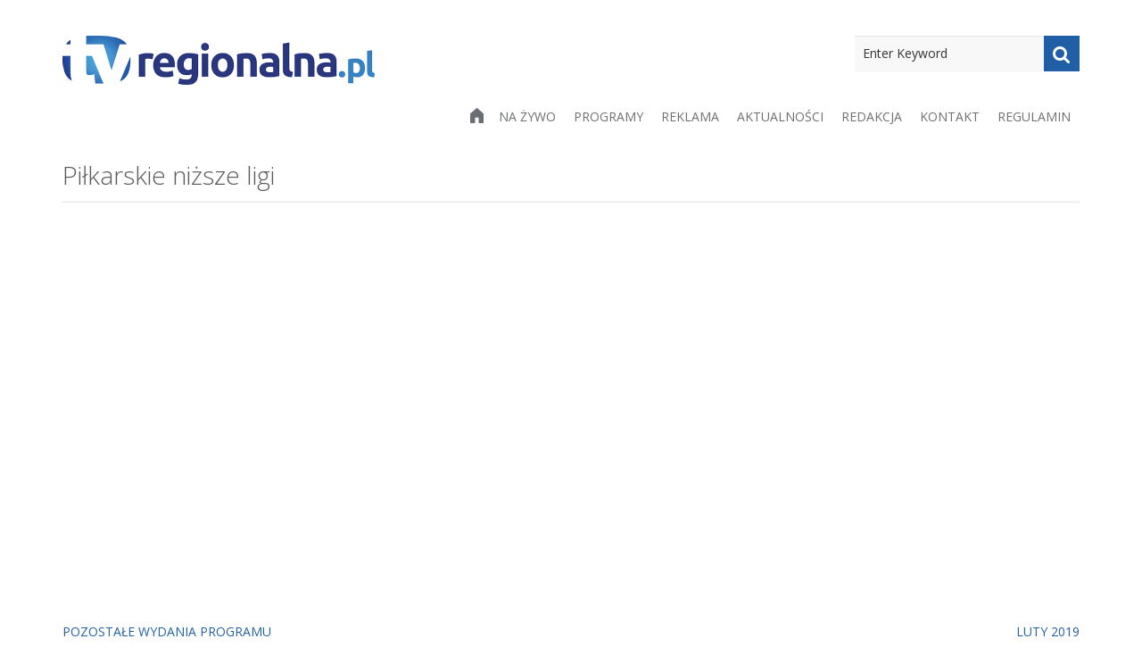

--- FILE ---
content_type: text/html; charset=UTF-8
request_url: https://tvregionalna.pl/sport/pilkarskie-nizsze-ligi-58/
body_size: 11660
content:
<!DOCTYPE html>
<!--[if IE 7]>
<html class="ie ie7" lang="pl-PL">
<![endif]-->
<!--[if IE 8]>
<html class="ie ie8" lang="pl-PL">
<![endif]-->
<!--[if !(IE 7) | !(IE 8) ]><!-->
<html lang="pl-PL">
<!--<![endif]-->
<head>
	<meta charset="UTF-8">
	<meta content="width=device-width, initial-scale=1.0" name="viewport">
	<link rel="profile" href="https://gmpg.org/xfn/11">
	<link rel="pingback" href="https://tvregionalna.pl/xmlrpc.php">
	<title>Piłkarskie Niższe Ligi &#8211; TV REGIONALNA</title>
<meta name='robots' content='max-image-preview:large' />
<link rel='dns-prefetch' href='//fonts.googleapis.com' />
<link rel='preconnect' href='https://fonts.gstatic.com' crossorigin />
<link rel="alternate" type="application/rss+xml" title="TV REGIONALNA &raquo; Kanał z wpisami" href="https://tvregionalna.pl/feed/" />
<script type="text/javascript">
window._wpemojiSettings = {"baseUrl":"https:\/\/s.w.org\/images\/core\/emoji\/14.0.0\/72x72\/","ext":".png","svgUrl":"https:\/\/s.w.org\/images\/core\/emoji\/14.0.0\/svg\/","svgExt":".svg","source":{"concatemoji":"https:\/\/tvregionalna.pl\/wp-includes\/js\/wp-emoji-release.min.js?ver=6.2.8"}};
/*! This file is auto-generated */
!function(e,a,t){var n,r,o,i=a.createElement("canvas"),p=i.getContext&&i.getContext("2d");function s(e,t){p.clearRect(0,0,i.width,i.height),p.fillText(e,0,0);e=i.toDataURL();return p.clearRect(0,0,i.width,i.height),p.fillText(t,0,0),e===i.toDataURL()}function c(e){var t=a.createElement("script");t.src=e,t.defer=t.type="text/javascript",a.getElementsByTagName("head")[0].appendChild(t)}for(o=Array("flag","emoji"),t.supports={everything:!0,everythingExceptFlag:!0},r=0;r<o.length;r++)t.supports[o[r]]=function(e){if(p&&p.fillText)switch(p.textBaseline="top",p.font="600 32px Arial",e){case"flag":return s("\ud83c\udff3\ufe0f\u200d\u26a7\ufe0f","\ud83c\udff3\ufe0f\u200b\u26a7\ufe0f")?!1:!s("\ud83c\uddfa\ud83c\uddf3","\ud83c\uddfa\u200b\ud83c\uddf3")&&!s("\ud83c\udff4\udb40\udc67\udb40\udc62\udb40\udc65\udb40\udc6e\udb40\udc67\udb40\udc7f","\ud83c\udff4\u200b\udb40\udc67\u200b\udb40\udc62\u200b\udb40\udc65\u200b\udb40\udc6e\u200b\udb40\udc67\u200b\udb40\udc7f");case"emoji":return!s("\ud83e\udef1\ud83c\udffb\u200d\ud83e\udef2\ud83c\udfff","\ud83e\udef1\ud83c\udffb\u200b\ud83e\udef2\ud83c\udfff")}return!1}(o[r]),t.supports.everything=t.supports.everything&&t.supports[o[r]],"flag"!==o[r]&&(t.supports.everythingExceptFlag=t.supports.everythingExceptFlag&&t.supports[o[r]]);t.supports.everythingExceptFlag=t.supports.everythingExceptFlag&&!t.supports.flag,t.DOMReady=!1,t.readyCallback=function(){t.DOMReady=!0},t.supports.everything||(n=function(){t.readyCallback()},a.addEventListener?(a.addEventListener("DOMContentLoaded",n,!1),e.addEventListener("load",n,!1)):(e.attachEvent("onload",n),a.attachEvent("onreadystatechange",function(){"complete"===a.readyState&&t.readyCallback()})),(e=t.source||{}).concatemoji?c(e.concatemoji):e.wpemoji&&e.twemoji&&(c(e.twemoji),c(e.wpemoji)))}(window,document,window._wpemojiSettings);
</script>
<style type="text/css">
img.wp-smiley,
img.emoji {
	display: inline !important;
	border: none !important;
	box-shadow: none !important;
	height: 1em !important;
	width: 1em !important;
	margin: 0 0.07em !important;
	vertical-align: -0.1em !important;
	background: none !important;
	padding: 0 !important;
}
</style>
	<link rel='stylesheet' id='wp-block-library-css' href='https://tvregionalna.pl/wp-includes/css/dist/block-library/style.min.css?ver=6.2.8' type='text/css' media='all' />
<link rel='stylesheet' id='classic-theme-styles-css' href='https://tvregionalna.pl/wp-includes/css/classic-themes.min.css?ver=6.2.8' type='text/css' media='all' />
<style id='global-styles-inline-css' type='text/css'>
body{--wp--preset--color--black: #000000;--wp--preset--color--cyan-bluish-gray: #abb8c3;--wp--preset--color--white: #ffffff;--wp--preset--color--pale-pink: #f78da7;--wp--preset--color--vivid-red: #cf2e2e;--wp--preset--color--luminous-vivid-orange: #ff6900;--wp--preset--color--luminous-vivid-amber: #fcb900;--wp--preset--color--light-green-cyan: #7bdcb5;--wp--preset--color--vivid-green-cyan: #00d084;--wp--preset--color--pale-cyan-blue: #8ed1fc;--wp--preset--color--vivid-cyan-blue: #0693e3;--wp--preset--color--vivid-purple: #9b51e0;--wp--preset--gradient--vivid-cyan-blue-to-vivid-purple: linear-gradient(135deg,rgba(6,147,227,1) 0%,rgb(155,81,224) 100%);--wp--preset--gradient--light-green-cyan-to-vivid-green-cyan: linear-gradient(135deg,rgb(122,220,180) 0%,rgb(0,208,130) 100%);--wp--preset--gradient--luminous-vivid-amber-to-luminous-vivid-orange: linear-gradient(135deg,rgba(252,185,0,1) 0%,rgba(255,105,0,1) 100%);--wp--preset--gradient--luminous-vivid-orange-to-vivid-red: linear-gradient(135deg,rgba(255,105,0,1) 0%,rgb(207,46,46) 100%);--wp--preset--gradient--very-light-gray-to-cyan-bluish-gray: linear-gradient(135deg,rgb(238,238,238) 0%,rgb(169,184,195) 100%);--wp--preset--gradient--cool-to-warm-spectrum: linear-gradient(135deg,rgb(74,234,220) 0%,rgb(151,120,209) 20%,rgb(207,42,186) 40%,rgb(238,44,130) 60%,rgb(251,105,98) 80%,rgb(254,248,76) 100%);--wp--preset--gradient--blush-light-purple: linear-gradient(135deg,rgb(255,206,236) 0%,rgb(152,150,240) 100%);--wp--preset--gradient--blush-bordeaux: linear-gradient(135deg,rgb(254,205,165) 0%,rgb(254,45,45) 50%,rgb(107,0,62) 100%);--wp--preset--gradient--luminous-dusk: linear-gradient(135deg,rgb(255,203,112) 0%,rgb(199,81,192) 50%,rgb(65,88,208) 100%);--wp--preset--gradient--pale-ocean: linear-gradient(135deg,rgb(255,245,203) 0%,rgb(182,227,212) 50%,rgb(51,167,181) 100%);--wp--preset--gradient--electric-grass: linear-gradient(135deg,rgb(202,248,128) 0%,rgb(113,206,126) 100%);--wp--preset--gradient--midnight: linear-gradient(135deg,rgb(2,3,129) 0%,rgb(40,116,252) 100%);--wp--preset--duotone--dark-grayscale: url('#wp-duotone-dark-grayscale');--wp--preset--duotone--grayscale: url('#wp-duotone-grayscale');--wp--preset--duotone--purple-yellow: url('#wp-duotone-purple-yellow');--wp--preset--duotone--blue-red: url('#wp-duotone-blue-red');--wp--preset--duotone--midnight: url('#wp-duotone-midnight');--wp--preset--duotone--magenta-yellow: url('#wp-duotone-magenta-yellow');--wp--preset--duotone--purple-green: url('#wp-duotone-purple-green');--wp--preset--duotone--blue-orange: url('#wp-duotone-blue-orange');--wp--preset--font-size--small: 13px;--wp--preset--font-size--medium: 20px;--wp--preset--font-size--large: 36px;--wp--preset--font-size--x-large: 42px;--wp--preset--spacing--20: 0.44rem;--wp--preset--spacing--30: 0.67rem;--wp--preset--spacing--40: 1rem;--wp--preset--spacing--50: 1.5rem;--wp--preset--spacing--60: 2.25rem;--wp--preset--spacing--70: 3.38rem;--wp--preset--spacing--80: 5.06rem;--wp--preset--shadow--natural: 6px 6px 9px rgba(0, 0, 0, 0.2);--wp--preset--shadow--deep: 12px 12px 50px rgba(0, 0, 0, 0.4);--wp--preset--shadow--sharp: 6px 6px 0px rgba(0, 0, 0, 0.2);--wp--preset--shadow--outlined: 6px 6px 0px -3px rgba(255, 255, 255, 1), 6px 6px rgba(0, 0, 0, 1);--wp--preset--shadow--crisp: 6px 6px 0px rgba(0, 0, 0, 1);}.has-black-color{color: var(--wp--preset--color--black) !important;}.has-cyan-bluish-gray-color{color: var(--wp--preset--color--cyan-bluish-gray) !important;}.has-white-color{color: var(--wp--preset--color--white) !important;}.has-pale-pink-color{color: var(--wp--preset--color--pale-pink) !important;}.has-vivid-red-color{color: var(--wp--preset--color--vivid-red) !important;}.has-luminous-vivid-orange-color{color: var(--wp--preset--color--luminous-vivid-orange) !important;}.has-luminous-vivid-amber-color{color: var(--wp--preset--color--luminous-vivid-amber) !important;}.has-light-green-cyan-color{color: var(--wp--preset--color--light-green-cyan) !important;}.has-vivid-green-cyan-color{color: var(--wp--preset--color--vivid-green-cyan) !important;}.has-pale-cyan-blue-color{color: var(--wp--preset--color--pale-cyan-blue) !important;}.has-vivid-cyan-blue-color{color: var(--wp--preset--color--vivid-cyan-blue) !important;}.has-vivid-purple-color{color: var(--wp--preset--color--vivid-purple) !important;}.has-black-background-color{background-color: var(--wp--preset--color--black) !important;}.has-cyan-bluish-gray-background-color{background-color: var(--wp--preset--color--cyan-bluish-gray) !important;}.has-white-background-color{background-color: var(--wp--preset--color--white) !important;}.has-pale-pink-background-color{background-color: var(--wp--preset--color--pale-pink) !important;}.has-vivid-red-background-color{background-color: var(--wp--preset--color--vivid-red) !important;}.has-luminous-vivid-orange-background-color{background-color: var(--wp--preset--color--luminous-vivid-orange) !important;}.has-luminous-vivid-amber-background-color{background-color: var(--wp--preset--color--luminous-vivid-amber) !important;}.has-light-green-cyan-background-color{background-color: var(--wp--preset--color--light-green-cyan) !important;}.has-vivid-green-cyan-background-color{background-color: var(--wp--preset--color--vivid-green-cyan) !important;}.has-pale-cyan-blue-background-color{background-color: var(--wp--preset--color--pale-cyan-blue) !important;}.has-vivid-cyan-blue-background-color{background-color: var(--wp--preset--color--vivid-cyan-blue) !important;}.has-vivid-purple-background-color{background-color: var(--wp--preset--color--vivid-purple) !important;}.has-black-border-color{border-color: var(--wp--preset--color--black) !important;}.has-cyan-bluish-gray-border-color{border-color: var(--wp--preset--color--cyan-bluish-gray) !important;}.has-white-border-color{border-color: var(--wp--preset--color--white) !important;}.has-pale-pink-border-color{border-color: var(--wp--preset--color--pale-pink) !important;}.has-vivid-red-border-color{border-color: var(--wp--preset--color--vivid-red) !important;}.has-luminous-vivid-orange-border-color{border-color: var(--wp--preset--color--luminous-vivid-orange) !important;}.has-luminous-vivid-amber-border-color{border-color: var(--wp--preset--color--luminous-vivid-amber) !important;}.has-light-green-cyan-border-color{border-color: var(--wp--preset--color--light-green-cyan) !important;}.has-vivid-green-cyan-border-color{border-color: var(--wp--preset--color--vivid-green-cyan) !important;}.has-pale-cyan-blue-border-color{border-color: var(--wp--preset--color--pale-cyan-blue) !important;}.has-vivid-cyan-blue-border-color{border-color: var(--wp--preset--color--vivid-cyan-blue) !important;}.has-vivid-purple-border-color{border-color: var(--wp--preset--color--vivid-purple) !important;}.has-vivid-cyan-blue-to-vivid-purple-gradient-background{background: var(--wp--preset--gradient--vivid-cyan-blue-to-vivid-purple) !important;}.has-light-green-cyan-to-vivid-green-cyan-gradient-background{background: var(--wp--preset--gradient--light-green-cyan-to-vivid-green-cyan) !important;}.has-luminous-vivid-amber-to-luminous-vivid-orange-gradient-background{background: var(--wp--preset--gradient--luminous-vivid-amber-to-luminous-vivid-orange) !important;}.has-luminous-vivid-orange-to-vivid-red-gradient-background{background: var(--wp--preset--gradient--luminous-vivid-orange-to-vivid-red) !important;}.has-very-light-gray-to-cyan-bluish-gray-gradient-background{background: var(--wp--preset--gradient--very-light-gray-to-cyan-bluish-gray) !important;}.has-cool-to-warm-spectrum-gradient-background{background: var(--wp--preset--gradient--cool-to-warm-spectrum) !important;}.has-blush-light-purple-gradient-background{background: var(--wp--preset--gradient--blush-light-purple) !important;}.has-blush-bordeaux-gradient-background{background: var(--wp--preset--gradient--blush-bordeaux) !important;}.has-luminous-dusk-gradient-background{background: var(--wp--preset--gradient--luminous-dusk) !important;}.has-pale-ocean-gradient-background{background: var(--wp--preset--gradient--pale-ocean) !important;}.has-electric-grass-gradient-background{background: var(--wp--preset--gradient--electric-grass) !important;}.has-midnight-gradient-background{background: var(--wp--preset--gradient--midnight) !important;}.has-small-font-size{font-size: var(--wp--preset--font-size--small) !important;}.has-medium-font-size{font-size: var(--wp--preset--font-size--medium) !important;}.has-large-font-size{font-size: var(--wp--preset--font-size--large) !important;}.has-x-large-font-size{font-size: var(--wp--preset--font-size--x-large) !important;}
.is-style-outline.is-style-outline.wp-block-button .wp-block-button__link{background: transparent none;border-color: currentColor;border-width: 2px;border-style: solid;color: currentColor;padding-top: 0.667em;padding-right: 1.33em;padding-bottom: 0.667em;padding-left: 1.33em;}
.is-style-rounded.is-style-rounded.wp-block-site-logo{border-radius: 9999px;}
.wp-block-navigation a:where(:not(.wp-element-button)){color: inherit;}
.wp-block-pullquote{font-size: 1.5em;line-height: 1.6;}
</style>
<link rel='stylesheet' id='redux-extendify-styles-css' href='https://tvregionalna.pl/wp-content/plugins/redux-framework/redux-core/assets/css/extendify-utilities.css?ver=4.4.13' type='text/css' media='all' />
<link rel='stylesheet' id='bradmax-player-css' href='https://tvregionalna.pl/wp-content/plugins/bradmax-player/assets/css/style.css?ver=1.1.31' type='text/css' media='all' />
<link rel='stylesheet' id='contact-form-7-css' href='https://tvregionalna.pl/wp-content/plugins/contact-form-7/includes/css/styles.css?ver=5.7.7' type='text/css' media='all' />
<link rel='stylesheet' id='font-awesome-css' href='https://tvregionalna.pl/wp-content/themes/zoner-lite/includes/theme/assets/fonts/font-awesome.min.css?ver=6.2.8' type='text/css' media='all' />
<link rel='stylesheet' id='font-elegant-icons-css' href='https://tvregionalna.pl/wp-content/themes/zoner-lite/includes/theme/assets/fonts/ElegantIcons.css?ver=6.2.8' type='text/css' media='all' />
<link rel='stylesheet' id='bootstrap-css' href='https://tvregionalna.pl/wp-content/themes/zoner-lite/includes/theme/assets/bootstrap/css/bootstrap.min.css?ver=6.2.8' type='text/css' media='all' />
<link rel='stylesheet' id='bootstrap-social-css' href='https://tvregionalna.pl/wp-content/themes/zoner-lite/includes/theme/assets/bootstrap/css/bootstrap-social-buttons.css?ver=6.2.8' type='text/css' media='all' />
<link rel='stylesheet' id='bootstrap-select-css' href='https://tvregionalna.pl/wp-content/themes/zoner-lite/includes/theme/assets/css/bootstrap-select.min.css?ver=6.2.8' type='text/css' media='all' />
<link rel='stylesheet' id='owl-carousel-css' href='https://tvregionalna.pl/wp-content/themes/zoner-lite/includes/theme/assets/css/owl.carousel.css?ver=6.2.8' type='text/css' media='all' />
<link rel='stylesheet' id='owl-carousel-trans-css' href='https://tvregionalna.pl/wp-content/themes/zoner-lite/includes/theme/assets/css/owl.transitions.css?ver=6.2.8' type='text/css' media='all' />
<link rel='stylesheet' id='zoner-style-css' href='https://tvregionalna.pl/wp-content/themes/zoner-lite/style.css?ver=6.2.8' type='text/css' media='all' />
<style id='zoner-style-inline-css' type='text/css'>

					a { color:#205fa6; }
					a:hover { color:#000000; }
					a:active { color:#205fa6;}
				
				.page-sub-page #page-content::after {
					background: -moz-linear-gradient(top, #f1f1f1 0%, #ffffff 80%);
					background: -webkit-gradient(linear, left top, left bottom, color-stop(0%, #f1f1f1), color-stop(80%, #ffffff));
					background: -webkit-linear-gradient(top, #f1f1f1 0%, #ffffff 80%);
					background: -o-linear-gradient(top, #f1f1f1 0%, #ffffff 80%);
					background: -ms-linear-gradient(top, #f1f1f1 0%, #ffffff 80%);
					background: linear-gradient(to bottom, #f1f1f1 0%, #ffffff 80%);
					filter: progid:DXImageTransform.Microsoft.gradient(startColorstr="#f1f1f1", endColorstr="#ffffff",GradientType=0 );
				}	
			
				 .navigation { 
					background-color:#FFFFFF; 
				 }
			 
					.navigation .navbar .navbar-nav > li a { color:#6e6f71; }
					.navigation .navbar .navbar-nav > li > a:hover,
					.navigation .navbar .navbar-nav > li > a:focus { color:#205fa6; }
					
					.navigation .navbar .navbar-nav > li.current_page_item > a, 
					.navigation .navbar .navbar-nav > li.current-menu-item > a, 
					.navigation .navbar .navbar-nav > li.current-menu-parent > a, 
					.navigation .navbar .navbar-nav > li.current_page_parent > a, 
					.navigation .navbar .navbar-nav > li.current-menu-ancestor > a, 
					.navigation .navbar .navbar-nav > li.active a {
						color:#6e6f71;
					}
					
						.navigation .navbar .navbar-nav > li .child-navigation a {
							color:#6e6f71;
						}
						
						.navigation .navbar .navbar-nav > li .child-navigation li a:hover {
							background-color:transparent;
							color:#205fa6;
						}
						
						.navigation .navbar .navbar-nav > li .child-navigation > li:hover > a, 
						.navigation .navbar .navbar-nav > li .child-navigation > li.current-menu-ancestor > a, 
						.navigation .navbar .navbar-nav > li .child-navigation > li .child-navigation > li.current-menu-item > a, 
						.navigation .navbar .navbar-nav > li.current-menu-ancestor > .child-navigation li.current-menu-item > a {
							background-color:transparent;
							color:#6e6f71;
						 }
					
				.navigation .navbar .navbar-nav > li .child-navigation {
					background-color:#FFFFFF; 
				}
				
				.navigation .navbar .navbar-nav > li > .child-navigation > li:first-child a:after {
					border-color: transparent transparent #FFFFFF transparent;
				}
			 
				.navigation .navbar .navbar-nav > li .child-navigation li a {
					border-color:rgba(0,0,0,0.1); 
				}
			
				.navigation .navbar .navbar-nav > li a:after {
					background-color:#205FA6; 
				}
			
					.blog-posts .blog-post .blog-post-content p, .container p {
						filter: progid:DXImageTransform.Microsoft.Alpha(Opacity=90);
						opacity: 0.9;
					}
				
			
					#page-footer .inner #footer-copyright {
						color:#FFFFFF;
					}
			
					#page-footer .inner #footer-copyright {
						background-color:#6E6F71;
					}
			
</style>
<link rel='stylesheet' id='widgetsall-css' href='https://tvregionalna.pl/wp-content/themes/zoner-lite/provider/widgets/widgets.css?ver=1.1' type='text/css' media='all' />
<link rel='stylesheet' id='swipercss-css' href='https://tvregionalna.pl/wp-content/themes/zoner-lite/provider/widgets/Swiper-3.4.0/dist/css/swiper.min.css?ver=1.1' type='text/css' media='all' />
<link rel='stylesheet' id='ffs-easyResponsiveTabs-css' href='https://tvregionalna.pl/wp-content/plugins/fruitful-shortcodes/includes/shortcodes/js/tabs/easy-responsive-tabs.css?ver=6.2.8' type='text/css' media='all' />
<link rel='stylesheet' id='ffs-fontawesome-css' href='https://tvregionalna.pl/wp-content/plugins/fruitful-shortcodes/includes/shortcodes/css/font-awesome.min.css?ver=6.2.8' type='text/css' media='all' />
<link rel='stylesheet' id='ffs-styles-css' href='https://tvregionalna.pl/wp-content/plugins/fruitful-shortcodes/includes/shortcodes/css/ffs_styles.css?ver=6.2.8' type='text/css' media='all' />
<link rel="preload" as="style" href="https://fonts.googleapis.com/css?family=Open%20Sans:400,300,700&#038;display=swap&#038;ver=1710308926" /><link rel="stylesheet" href="https://fonts.googleapis.com/css?family=Open%20Sans:400,300,700&#038;display=swap&#038;ver=1710308926" media="print" onload="this.media='all'"><noscript><link rel="stylesheet" href="https://fonts.googleapis.com/css?family=Open%20Sans:400,300,700&#038;display=swap&#038;ver=1710308926" /></noscript><script type='text/javascript' src='https://tvregionalna.pl/wp-content/plugins/bradmax-player/assets/js/default_player.js?ver=2.14.470' id='bradmax-player-js'></script>
<script type='text/javascript' src='https://tvregionalna.pl/wp-includes/js/jquery/jquery.min.js?ver=3.6.4' id='jquery-core-js'></script>
<script type='text/javascript' src='https://tvregionalna.pl/wp-includes/js/jquery/jquery-migrate.min.js?ver=3.4.0' id='jquery-migrate-js'></script>
<script type='text/javascript' src='https://tvregionalna.pl/wp-content/themes/zoner-lite/provider/widgets/Swiper-3.4.0/dist/js/swiper.min.js?ver=1.0' id='swiperjs-scripts-js'></script>
<link rel="https://api.w.org/" href="https://tvregionalna.pl/wp-json/" /><link rel="alternate" type="application/json" href="https://tvregionalna.pl/wp-json/wp/v2/posts/4962" /><link rel="EditURI" type="application/rsd+xml" title="RSD" href="https://tvregionalna.pl/xmlrpc.php?rsd" />
<link rel="wlwmanifest" type="application/wlwmanifest+xml" href="https://tvregionalna.pl/wp-includes/wlwmanifest.xml" />
<meta name="generator" content="WordPress 6.2.8" />
<link rel="canonical" href="https://tvregionalna.pl/sport/pilkarskie-nizsze-ligi-58/" />
<link rel='shortlink' href='https://tvregionalna.pl/?p=4962' />
<link rel="alternate" type="application/json+oembed" href="https://tvregionalna.pl/wp-json/oembed/1.0/embed?url=https%3A%2F%2Ftvregionalna.pl%2Fsport%2Fpilkarskie-nizsze-ligi-58%2F" />
<link rel="alternate" type="text/xml+oembed" href="https://tvregionalna.pl/wp-json/oembed/1.0/embed?url=https%3A%2F%2Ftvregionalna.pl%2Fsport%2Fpilkarskie-nizsze-ligi-58%2F&#038;format=xml" />
<meta name="generator" content="Redux 4.4.13" /><link rel="icon" href="https://tvregionalna.pl/wp-content/uploads/2016/10/cropped-tvregionalna-logo-32x32.png" sizes="32x32" />
<link rel="icon" href="https://tvregionalna.pl/wp-content/uploads/2016/10/cropped-tvregionalna-logo-192x192.png" sizes="192x192" />
<link rel="apple-touch-icon" href="https://tvregionalna.pl/wp-content/uploads/2016/10/cropped-tvregionalna-logo-180x180.png" />
<meta name="msapplication-TileImage" content="https://tvregionalna.pl/wp-content/uploads/2016/10/cropped-tvregionalna-logo-270x270.png" />
<style id="zoner_config-dynamic-css" title="dynamic-css" class="redux-options-output">body{background-color:#ffffff;background-repeat:inherit;background-attachment:inherit;background-size:inherit;}body{font-family:"Open Sans";font-weight:400;font-style:normal;color:#5a5a5a;font-size:14px;}h1{font-family:"Open Sans";font-weight:300;font-style:normal;color:#5a5a5a;font-size:28px;}h2{font-family:"Open Sans";font-weight:300;font-style:normal;color:#5a5a5a;font-size:24px;}h3{font-family:"Open Sans";font-weight:700;font-style:normal;color:#1a171b;font-size:24px;}h4{font-family:"Open Sans";font-weight:400;font-style:normal;color:#5a5a5a;font-size:14px;}h5{font-family:"Open Sans";font-weight:400;font-style:normal;color:#5a5a5a;font-size:14px;}h6{font-family:"Open Sans";font-weight:400;font-style:normal;color:#5a5a5a;font-size:14px;}p{font-family:Arial, Helvetica, sans-serif;text-align:inherit;line-height:20px;font-weight:400;font-style:normal;color:#5a5a5a;font-size:14px;}a{color:#205fa6;}a:hover{color:#000000;}a:active{color:#205fa6;}</style>    
      <!--<script type="text/javascript" charset="utf-8" src="/jquery-2.2.3.js"></script>
  <script type="text/javascript" charset="utf-8" src="https://cdn.jsdelivr.net/clappr/0.2.51/clappr.js"></script>
  <script type="text/javascript" charset="utf-8" src="https://cdn.jsdelivr.net/clappr.level-selector/0.1.9/level-selector.min.js"></script>
  <script type="text/javascript" src="/dist/clappr-playback-rate-plugin.js"></script>
  
  <script type="text/javascript" src="https://cdn.clappr.io/latest/clappr.min.js"></script>
  <script type="text/javascript" src="https://cdn.jsdelivr.net/clappr.thumbnails-plugin/latest/clappr-thumbnails-plugin.js"></script>-->
  
  <!--<script type="text/javascript" charset="utf-8" src="/jquery-2.2.3.js"></script>
  <script type="text/javascript" charset="utf-8" src="https://cdn.jsdelivr.net/clappr/0.2.51/clappr.js"></script>-->
  <!--<script type="text/javascript" charset="utf-8" src="https://cdn.jsdelivr.net/clappr.level-selector/0.1.9/level-selector.min.js"></script>
  <script type="text/javascript" src="/dist/clappr-playback-rate-plugin.js"></script>-->
  
  <!--<script type="text/javascript" src="/clappr-master/dist/clappr.min.js"></script>-->
  <!--<script type="text/javascript" src="https://cdn.jsdelivr.net/clappr.thumbnails-plugin/latest/clappr-thumbnails-plugin.js"></script>-->
  
  <script type="text/javascript" charset="utf-8" src="https://cdn.jsdelivr.net/npm/clappr@latest/dist/clappr.min.js"></script>
  
  <script type="text/javascript" charset="utf-8" src="https://cdn.jsdelivr.net/clappr.level-selector/0.1.9/level-selector.min.js"></script>
  <script type="text/javascript" src="/clappr-master/dist/clappr-playback-rate-plugin.js"></script>
  
  <script type="text/javascript" charset="utf-8" src="https://cdn.jsdelivr.net/npm/clappr-chromecast-plugin@latest/dist/clappr-chromecast-plugin.min.js"></script>
  
  <!--<script type="text/javascript" src="/clappr-master/src/plugins/clappr-youtube-playback-master/src/index.js"></script>-->
  
  
  <!--<script type="text/javascript" src="https://towerz.me/clappr-youtube-playback/j/editor/ace.js"></script>
  <script type="text/javascript" src="https://towerz.me/clappr-youtube-playback/j/clappr-youtube-playback.js"></script>-->
  
  
<!--  <script type="text/javascript" charset="utf-8" src="https://towerz.me/clappr-youtube-playback/j/main.js"></script>
    <script type="text/javascript" charset="utf-8" src="https://towerz.me/clappr-youtube-playback/j/editor/ace.js"></script>
    <script type="text/javascript" charset="utf-8" src="//cdn.jsdelivr.net/clappr/latest/clappr.min.js"></script>
    <script type="text/javascript" charset="utf-8" src="https://towerz.me/clappr-youtube-playback/j/clappr-youtube-playback.js"></script>-->
    
<!-- Global site tag (gtag.js) - Google Analytics -->
<script async src="https://www.googletagmanager.com/gtag/js?id=UA-74948424-1"></script>
<script>
window.dataLayer = window.dataLayer || [];
function gtag(){dataLayer.push(arguments);}
gtag('js', new Date());

gtag('config', 'UA-74948424-1');
</script>
	
	
</head>
<body class="post-template-default single single-post postid-4962 single-format-standard group-blog masthead-fixed singular page-sub-page page-legal" data-offset="90" data-target=".navigation" data-spy="scroll" id="page-top">
	<div id="page" class="hfeed site wrapper">
		<a class="skip-link screen-reader-text" href="#content">Skip to content</a>
		
		<!-- Navigation -->
		<div class="navigation" role="banner">
					<div class="secondary-navigation">
			<div class="container">
				<div class="contact">
														</div>
				<div class="user-area">
					<div class="actions">
											</div>
						
				</div>
				
				
			</div>
		</div>	
		
					<div class="container">
				<header class="navbar" id="top">
					<div class="navbar-header">
						<button class="navbar-toggle" type="button" data-toggle="collapse" data-target=".bs-navbar-collapse">
							<span class="sr-only">Toggle navigation</span>
							<span class="icon-bar"></span>
							<span class="icon-bar"></span>
							<span class="icon-bar"></span>
						</button>
						<a class="navbar-brand nav logo" href="https://tvregionalna.pl/" title="informacje w regionie" rel="home"><img style="width:; height:;" width="" height="" src="https://tvregionalna.pl/wp-content/uploads/tvregionalna-logo.png" alt="informacje w regionie"/></a>					</div>
							<nav class="primary-navigation collapse navbar-collapse bs-navbar-collapse navbar-right" role="navigation" aria-label="Primary Navigation">
			<form role="search" method="get" id="searchform" class="searchform" action="https://tvregionalna.pl/" ><div class="input-group"><label for="s" class="screen-reader-text">Search</label><input type="search" class="form-control" value="" name="s" id="s" placeholder="Enter Keyword"/><span class="input-group-btn"><button class="btn btn-default search" type="button" aria-label="Search"><i class="fa fa-search" aria-hidden="true"></i></button></span><input type="submit" class="screen-reader-text" value="Search" tabindex="-1"/></div><!-- /input-group --></form>			<ul id="menu-topmenu" class="nav navbar-nav"><li id="menu-item-806" class="menu-item menu-item-type-post_type menu-item-object-page menu-item-home"><a href="https://tvregionalna.pl/"><i class="fa fa-home" aria-hidden="true"></i></a></li>
<li id="menu-item-16" class="menu-item menu-item-type-post_type menu-item-object-page"><a href="https://tvregionalna.pl/na-zywo/">Na żywo</a></li>
<li id="menu-item-18" class="menu-item menu-item-type-post_type menu-item-object-page"><a href="https://tvregionalna.pl/programy/">Programy</a></li>
<li id="menu-item-26" class="menu-item menu-item-type-post_type menu-item-object-page"><a href="https://tvregionalna.pl/reklama/">Reklama</a></li>
<li id="menu-item-9445" class="menu-item menu-item-type-post_type menu-item-object-page"><a href="https://tvregionalna.pl/aktualnosci/">Aktualności</a></li>
<li id="menu-item-245" class="menu-item menu-item-type-post_type menu-item-object-page"><a href="https://tvregionalna.pl/redakcja/">Redakcja</a></li>
<li id="menu-item-230" class="menu-item menu-item-type-post_type menu-item-object-page"><a href="https://tvregionalna.pl/kontakt/">Kontakt</a></li>
<li id="menu-item-5449" class="menu-item menu-item-type-post_type menu-item-object-page"><a href="https://tvregionalna.pl/regulamin/">Regulamin</a></li>
</ul>		</nav>	
		                    
				</header><!-- /.navbar -->
			</div><!-- /.container -->
		</div><!-- /.navigation -->
		<!-- end Navigation -->
				<div id="page-content" class="site-main">

        
        

<section class="">
			<div class="container">
				<div class="postcontent">	
<header><h1>Piłkarskie niższe ligi</h1></header>        	
                    
                    		                            
                            	
                                <div class="col-md-12 col-sm-12 playerarea no-padding">
                            		<!-- TVREGIONALNA PLAYER -->
	
	


<iframe width="100%" height="415" src="https://www.youtube.com/embed/iBICg3EaelA" title="" frameborder="0" allow="accelerometer; autoplay; clipboard-write; encrypted-media; gyroscope; picture-in-picture; web-share" allowfullscreen></iframe>
    
	
<!-- END tvregionalna player -->                                </div>
                                
                                
                                <div class="col-md-12 col-sm-12 playerarea no-padding">
                                
                                                                    </div>
                                
                                
                                
                                
                                                                
                            
                                <div class="header">
                                    <div class="col-md-6 col-sm-6 no-padding-left no-padding-right">
                                        <span class="see-catname">POZOSTAŁE WYDANIA PROGRAMU</span>
                                    </div>
                                    
                                    <div class="col-md-6 col-sm-6 no-padding-left no-padding-right" style="text-align:right">
                                        <span class="see-catname see-catname-info">luty 2019</span>
                                    </div>
                                </div>
                                
                                
                                
                                <div class="col-md-12 col-sm-12 no-padding-left no-padding-right" id="programs_list">
                                
                                
                                <div data-spinner="" class="spinner-three-bounce" style="display: none;margin-bottom: 60px; margin-top: 60px; position: relative; float: none;"><div data-bounce1="" style="background-color: rgb(33, 96, 166);"></div><div data-bounce2="" style="background-color: rgb(33, 96, 166);"></div><div data-bounce3="" style="background-color: rgb(33, 96, 166);"></div>                                
                                </div>
                                	
                                   <div class="results">
                                    <div class="col-md-4 col-sm-4"><div class="all"><div class="fdesc"><a href="https://tvregionalna.pl/sport/pilkarskie-nizsze-ligi-58/" title="Piłkarskie Niższe Ligi" >19.02.2019</a></div><div class="ffoto" style="border-left: solid 5px "><a href="https://tvregionalna.pl/sport/pilkarskie-nizsze-ligi-58/" title="Piłkarskie Niższe Ligi" ><div class="fcover"><div class="playwhiteicon"></div></div><img width="345" height="194" src="https://tvregionalna.pl/wp-content/uploads/Still0212_00003.jpg" class="attachment-345x198 size-345x198 wp-post-image" alt="" decoding="async" loading="lazy" srcset="https://tvregionalna.pl/wp-content/uploads/Still0212_00003.jpg 1920w, https://tvregionalna.pl/wp-content/uploads/Still0212_00003-300x169.jpg 300w, https://tvregionalna.pl/wp-content/uploads/Still0212_00003-768x432.jpg 768w, https://tvregionalna.pl/wp-content/uploads/Still0212_00003-1024x576.jpg 1024w" sizes="(max-width: 345px) 100vw, 345px" /></a></div></div></div>                                       
                                                                
                                                                
                                                            <div class="col-md-4 col-sm-4"><div class="all"><div class="fdesc"><a href="https://tvregionalna.pl/sport/pilkarskie-nizsze-ligi-57/" title="Piłkarskie Niższe Ligi" >12.02.2019</a></div><div class="ffoto" style="border-left: solid 5px "><a href="https://tvregionalna.pl/sport/pilkarskie-nizsze-ligi-57/" title="Piłkarskie Niższe Ligi" ><div class="fcover"><div class="playwhiteicon"></div></div><img width="345" height="194" src="https://tvregionalna.pl/wp-content/uploads/Still0212_00003.jpg" class="attachment-345x198 size-345x198 wp-post-image" alt="" decoding="async" loading="lazy" srcset="https://tvregionalna.pl/wp-content/uploads/Still0212_00003.jpg 1920w, https://tvregionalna.pl/wp-content/uploads/Still0212_00003-300x169.jpg 300w, https://tvregionalna.pl/wp-content/uploads/Still0212_00003-768x432.jpg 768w, https://tvregionalna.pl/wp-content/uploads/Still0212_00003-1024x576.jpg 1024w" sizes="(max-width: 345px) 100vw, 345px" /></a></div></div></div>                                       
                                                                
                                                                
                                                                                            
                                </div>
                            
                    
                                      
                   


                   <h3 class="section-title">
                       <span class="see-catname">ARCHIWUM</span>
                   </h3>
                   
                   
                   <div class="swiper-container swiper-container-horizontal">
                        <ul id="slidermain" class="swiper-wrapper" style="transform: translate3d(70px, 0px, 0px); transition-duration: 0ms;">
                            <!--<div class="swiper-slide">Slide 1</div>-->
                            
                            <li class="swiper-slide swiper-slide-active" style="width: 360px; margin-right: 30px;"><span class="title "><a title="2023" href="">2023</a></span></li>
                            <li class="swiper-slide swiper-slide-active" style="width: 360px; margin-right: 30px;"><span class="title "><a title="2022" href="">2022</a></span></li>
                            <li class="swiper-slide swiper-slide-active" style="width: 360px; margin-right: 30px;"><span class="title "><a title="2021" href="">2021</a></span></li>
                            <li class="swiper-slide swiper-slide-active" style="width: 360px; margin-right: 30px;"><span class="title "><a title="2020" href="">2020</a></span></li>
                            <li class="swiper-slide swiper-slide-active" style="width: 360px; margin-right: 30px;"><span class="title "><a title="2019" href="">2019</a></span></li>
                            <li class="swiper-slide swiper-slide-active" style="width: 360px; margin-right: 30px;"><span class="title "><a title="2018" href="">2018</a></span></li>
							<li class="swiper-slide swiper-slide-active" style="width: 360px; margin-right: 30px;"><span class="title "><a title="2017" href="">2017</a></span></li>
                            <li class="swiper-slide swiper-slide-next" style="width: 360px; margin-right: 30px;"><span class="title "><a title="2016" href="">2016</a></span></li>
                            <li class="swiper-slide" style="width: 360px; margin-right: 30px;"><span class="title "><a title="2015" href="">2015</a></span></li>
                            <li class="swiper-slide" style="width: 360px; margin-right: 30px;"><span class="title "><a title="2014" href="">2014</a></span></li>
                            <li class="swiper-slide" style="width: 360px; margin-right: 30px;"><span class="title "><a title="2013" href="">2013</a></span></li>
                            <li class="swiper-slide" style="width: 360px; margin-right: 30px;"><span class="title "><a title="2012" href="">2012</a></span></li>                            
                            
                        </ul>
                                                <!-- Add Pagination -->
                        <!--<div class="swiper-pagination"></div>-->
                        <!-- If we need navigation buttons -->
                        <div class="swiper-button-prev swiper-button-disabled"></div>
                        <div class="swiper-button-next"></div>
                        
						                        
                        <!-- Initialize Swiper -->
						<script>
						
						jQuery(window).load(function(e) {
							
							var swiper = new Swiper('.swiper-container', {
								pagination: '.swiper-pagination',
								paginationClickable: true,
								nextButton: '.swiper-button-next',
								prevButton: '.swiper-button-prev',
								slidesPerView: 3,
								paginationClickable: true,
								spaceBetween: 30,
								slidesOffsetBefore: 70,
								slidesOffsetAfter: 70,
								initialSlide: 1,
							});
							
							var listItem = jQuery(".current");
							current_index = jQuery("#slidermain .swiper-slide span").index(listItem);
							//alert(current_index);
							
							swiper.slideTo(current_index, 500, false);
                            
                        });			
						
						
						jQuery(document).ready(function(e) {
							
							jQuery("#slidermain li a").on("click",function(e) {
								e.preventDefault();
								e.isPropagationStopped();
								jQuery("#slidermain li a").removeClass("current");
								jQuery(this).addClass("current");
								jQuery("#monthlist .subcategories li").removeClass("current");
								
								jQuery("#monthlist .subcategories").removeClass("subcategoriesinfo");
								jQuery("#monthlist .buttondefault").slideUp(500);
								
								jQuery("#monthlist .subcategories ul").slideDown(500);
								
							});
							
							jQuery("#monthlist .subcategories li a").on("click",function(e) {
								e.preventDefault();
								e.isPropagationStopped();
								jQuery("#monthlist .subcategories li").removeClass("current");
								jQuery(this).parent().addClass("current");
								
								jQuery("#monthlist .buttondefault").slideDown(500);
								
							});
							
							
							
							
							
							jQuery('#monthlist .buttondefault').on("click",function(e) {	
								e.preventDefault();
								e.stopPropagation();
								
								
								//alert("themeli");
								
								//jQuery('#iframeContent').prop("src",""+jQuery(this).prop( "href" )+"");
								
								//theme_name = jQuery(this).data( "theme-name" );
								
								//jQuery('.wpcreator_overflow').css("display", "none");
								
								//jQuery('#themeTitle h3.widget-user-username').html(theme_name);/**/
								
								
								
								
									
								
								
									cat_id = '11';
									cat_slug = 'pilkarskie-nizsze-ligi';
									cat_name = 'Piłkarskie niższe ligi';
									year = jQuery("#slidermain li a.current").text();
									month = jQuery("#monthlist .subcategories ul li.current a").text();
								
								
																
								
								/*alert('cat_id '+cat_id);								
								alert('cat_slug '+cat_slug);
								alert('cat_name '+cat_name);
								alert('year '+year);
								alert('month '+month);*/
								
								
								
								var formData = new FormData();
														
												formData.append("actionajax", "programs_archive_list");	
												formData.append("cat_id", cat_id);
												formData.append("cat_slug", cat_slug);
												formData.append("year", year);
												formData.append("month", month);
												
												
												jQuery('.see-catname-info').html(month +' '+year);
												
												jQuery('html,body').animate({
													scrollTop: jQuery(".see-catname").offset().top},
												'slow');
												
												
												jQuery.ajax({
													type: "POST",
													url: "https://tvregionalna.pl/wp-content/themes/zoner-lite/provider/actions.php",
													data: formData, 
													processData: false,
													contentType: false,
													beforeSend: function( xhr ) {
														//xhr.overrideMimeType( "text/plain; charset=x-user-defined" );
														//console.log("oooooo");
														//jQuery("#summarygenerate_window").click();
														//jQuery('#progressbarloadmodal').modal('show'); 
														
														jQuery('#programs_list .spinner-three-bounce').css("display","block");
														jQuery('#programs_list .results').html('');
														
													},
													success: function(returnedData){
														
															///alert("dasds");
															var returnedData = JSON.parse(returnedData);
															console.log(returnedData);
														
															//alert(returnedData['valid_email']);
																													
															
														
															//setTimeout(function() {
																
															 jQuery('#programs_list .spinner-three-bounce').css("display","none");
															 
															 
															 jQuery('#programs_list .results').html(returnedData['result']);
															 
															 
															 
															 
															//}, 5000);
															
															
														
														//alert("Wiadomoś została wysłana");
												   },
													fail: (function() {
														alert( "error" );
													})
											   });
								
								
							});
							
							
                            
                        });
							
									
						
                        
                        </script>
                        
                	</div>
                    
                    
                    
                    
                    <div class="col-md-12 col-sm-12 no-padding" id="monthlist">
                    	
                        		                        
                        
                        	                                    
                            <div class="subcategories subcategoriesinfo">    
                           		<ul class="col-md-4 col-sm-4 coldiv">
								<li class=""><a title="styczeń" href="">styczeń</a></li>
								<li class=""><a title="luty" href="">luty</a></li>
                                <li class=""><a title="marzec" href="">marzec</a></li>
                                <li class=""><a title="kwiecie" href="">kwiecień</a></li>
                                </ul>
                                <ul class="col-md-4 col-sm-4 coldiv">
                                <li class=""><a title="maj" href="">maj</a></li>
                                <li class=""><a title="czerwiec" href="">czerwiec</a></li>
                                <li class=""><a title="lipiec" href="">lipiec</a></li>
                                <li class=""><a title="sierpień" href="">sierpień</a></li>                                
                                </ul>
                                <ul class="col-md-4 col-sm-4 coldiv">
                                <li class=""><a title="wrzesień" href="">wrzesień</a></li>
                                <li class=""><a title="październik" href="">październik</a></li>
                                <li class=""><a title="listopad" href="">listopad</a></li>
                                <li class=""><a title="grudzień" href="">grudzień</a></li>                                
                                </ul>
                            </div>
                            
                            <button class="buttondefault">ZATWIERDŹ</button>
                    
                    </div>
                   
                                      
                   
                   
                   
              </div>     
        
        
		</div>
       
        
	</div>
</section>	


 
 

	</div><!-- #main -->
	
<!--<div id="pg-2-4" class="panel-grid"><div class="panel-row-style-infopanel infopanel panel-row-style"><div id="pgc-2-4-0" class="panel-grid-cell"><div data-index="8" id="panel-2-4-0-0" class="so-panel widget widget_sow-editor panel-first-child panel-last-child"><div class="s1 panel-widget-style"><div class="so-widget-sow-editor so-widget-sow-editor-base">
<div class="siteorigin-widget-tinymce textwidget">
	<p style="text-align: center;">Masz pytania?<br>
Skontaktuj sie z nami</p>
</div>
</div></div></div></div><div id="pgc-2-4-1" class="panel-grid-cell"><div data-index="9" id="panel-2-4-1-0" class="so-panel widget widget_sow-editor panel-first-child panel-last-child"><div class="so-widget-sow-editor so-widget-sow-editor-base">
<div class="siteorigin-widget-tinymce textwidget">
	<div class="envelope centericon">icon</div>
<p style="text-align: center;"><span class="title">EMAIL</span>wyślij wiadomość<br>
??????@tvl.pl</p>
</div>
</div></div></div><div id="pgc-2-4-2" class="panel-grid-cell"><div data-index="10" id="panel-2-4-2-0" class="so-panel widget widget_sow-editor panel-first-child panel-last-child"><div class="so-widget-sow-editor so-widget-sow-editor-base">
<div class="siteorigin-widget-tinymce textwidget">
	<div class="phone centericon">icon</div>
<p style="text-align: center;"><span class="title">TELEFON<br>
DO REPORTERA</span><b>TEL. 000 000 000</b></p>
</div>
</div></div></div><div id="pgc-2-4-3" class="panel-grid-cell"><div data-index="11" id="panel-2-4-3-0" class="so-panel widget widget_sow-editor panel-first-child panel-last-child"><div class="so-widget-sow-editor so-widget-sow-editor-base">
<div class="siteorigin-widget-tinymce textwidget">
	<div class="megaphone centericon">icon</div>
<p style="text-align: center;"><span class="title">REKLAMA</span>reklama@tvl.pl<br>
tel. 508 334 173</p>
</div>
</div></div></div></div></div>-->

<div class="container bottomcontact">
<div id="pg-2-4" class="infopanel col-md-12 col-sm-12 no-padding">
  <div class="col-md-12 col-sm-12 no-padding">
    <div id="pgc-2-4-0" class="col-md-3 col-sm-3">
      <div data-index="8" id="panel-2-4-0-0" class="so-panel widget widget_sow-editor panel-first-child panel-last-child">
        <div class="s1 panel-widget-style">
          <div class="so-widget-sow-editor so-widget-sow-editor-base">
            <div class="siteorigin-widget-tinymce textwidget">
              <!-- <p style="text-align: center;">Masz pytania?
                <br> Skontaktuj sie z nami</p> -->
				<aside id="sow-editor-3" class="widget widget_sow-editor"><div
			
			class="so-widget-sow-editor so-widget-sow-editor-base"
			
		>
<div class="siteorigin-widget-tinymce textwidget">
	<p style="text-align: center;">Masz pytania?<br />
Skontaktuj sie z nami</p>
</div>
</div></aside>            </div>
          </div>
        </div>
      </div>
    </div>
    <div id="pgc-2-4-1" class="col-md-3 col-sm-3">
      <div data-index="9" id="panel-2-4-1-0" class="so-panel widget widget_sow-editor panel-first-child panel-last-child">
        <div class="so-widget-sow-editor so-widget-sow-editor-base">
          <div class="siteorigin-widget-tinymce textwidget">
            <div class="envelope centericon">icon</div>
            <!-- <p style="text-align: center;"><span class="title">EMAIL</span>wyślij wiadomość
				<br> <a href="/kontakt/">redakcja@tvl.pl</a>-->
			  <aside id="sow-editor-4" class="widget widget_sow-editor"><div
			
			class="so-widget-sow-editor so-widget-sow-editor-base"
			
		>
<div class="siteorigin-widget-tinymce textwidget">
	<p style="text-align: center;"><span class="title">EMAIL<br />
</span>wyślij wiadomość<br />
<a href="redakcja@tvregionalna.pl">redakcja@tvregionalna.pl</a></p>
</div>
</div></aside>            </p>
          </div>
        </div>
      </div>
    </div>
    <div id="pgc-2-4-2" class="col-md-3 col-sm-3">
      <div data-index="10" id="panel-2-4-2-0" class="so-panel widget widget_sow-editor panel-first-child panel-last-child">
        <div class="so-widget-sow-editor so-widget-sow-editor-base">
          <div class="siteorigin-widget-tinymce textwidget">
            <div class="phone centericon">icon</div>
            <!-- <p style="text-align: center;"><span class="title">TELEFON<br>
DO REPORTERA</span><b>TEL. 000 000 000</b></p> -->
			  
			  <aside id="sow-editor-5" class="widget widget_sow-editor"><div
			
			class="so-widget-sow-editor so-widget-sow-editor-base"
			
		>
<div class="siteorigin-widget-tinymce textwidget">
	<p style="text-align: center;"><span class="title">TELEFON<br />
DO REPORTERA<br />
</span><b>TEL. 608 861 479</b></p>
<p>&nbsp;</p>
</div>
</div></aside>			  
          </div>
        </div>
      </div>
    </div>
    <div id="pgc-2-4-3" class="col-md-3 col-sm-3">
      <div data-index="11" id="panel-2-4-3-0" class="so-panel widget widget_sow-editor panel-first-child panel-last-child">
        <div class="so-widget-sow-editor so-widget-sow-editor-base">
          <div class="siteorigin-widget-tinymce textwidget">
            <div class="megaphone centericon">icon</div>
            <!--<p style="text-align: center;"><span class="title">REKLAMA</span>reklama@tvl.pl
              <br> tel. 508 334 173</p>-->
			  
			  <aside id="sow-editor-6" class="widget widget_sow-editor"><div
			
			class="so-widget-sow-editor so-widget-sow-editor-base"
			
		>
<div class="siteorigin-widget-tinymce textwidget">
	<p style="text-align: center;"><span class="title">REKLAMA<br />
</span>reklama@tvl.pl<br />
tel. 516 152 552</p>
</div>
</div></aside>			  
          </div>
        </div>
      </div>
    </div>
  </div>
</div>
</div>


	<!-- Footer -->
	<footer id="page-footer" role="contentinfo">
		<div class="inner">
			<section id="footer-copyright"><div class="_container"><div class="copyright pull-left"><nofollow></nofollow></div><!-- /.copyright --><div class="col-md-5 col-sm-5 no-padding light">
									<aside id="sow-editor-2" class="widget widget_sow-editor"><div
			
			class="so-widget-sow-editor so-widget-sow-editor-base"
			
		>
<div class="siteorigin-widget-tinymce textwidget">
	<div class="col-md-6 col-sm-6 no-padding"></div>
<div class="col-md-6 col-sm-6 no-padding">
<table id="tableinfo" style="width: 100%;" cellspacing="10">
<tbody>
<tr style="height: 94.5px;">
<td style="height: 200px;" colspan="2"><img decoding="async" loading="lazy" class="footer-logo alignnone wp-image-274 size-medium" src="https://tvregionalna.pl/wp-content/uploads/tvregionalna-logo-300x47.png" width="300" height="47" srcset="https://tvregionalna.pl/wp-content/uploads/tvregionalna-logo-300x47.png 300w, https://tvregionalna.pl/wp-content/uploads/tvregionalna-logo.png 350w" sizes="(max-width: 300px) 100vw, 300px" /></td>
</tr>
<tr style="height: 48px;">
<td style="vertical-align: top;">OBSERWUJ<br />
NAS:</p>
<ul>
<li><a href="https://twitter.com/TVRegionalnaPL" target="_blank" rel="noopener"><img decoding="async" loading="lazy" class="alignnone size-medium wp-image-87" src="https://tvregionalna.pl/wp-content/uploads/twitter.png" alt="twitter" width="40" height="40" /></a></li>
<li><a href="https://www.facebook.com/TVRegionalnaPL/" target="_blank" rel="noopener"><img decoding="async" loading="lazy" class="alignnone size-full wp-image-85" src="https://tvregionalna.pl/wp-content/uploads/facebook.png" alt="facebook" width="40" height="40" /></a></li>
<li><a href="https://www.instagram.com/tvregionalna.pl/" target="_blank" rel="noopener"><img decoding="async" loading="lazy" class="alignnone size-medium wp-image-86" src="https://tvregionalna.pl/wp-content/uploads/instagram.png" alt="instagram" width="40" height="40" /></a></li>
<li><a href="https://www.youtube.com/channel/UCGixrmAPXwqhsJkvvMtkwkw" target="_blank" rel="noopener"><img decoding="async" loading="lazy" class="alignnone size-medium wp-image-88" src="https://tvregionalna.pl/wp-content/uploads/youtube.png" alt="youtube" width="40" height="40" /></a></li>
</ul>
</td>
<td style="vertical-align: top;">WSPÓŁPRACUJĄ<br />
Z NAMI:</p>
<ul>
<li><a href="https://wiadomoscilubinskie.pl/" target="_blank" rel="noopener"><img decoding="async" loading="lazy" class="alignnone wp-image-92" src="https://tvregionalna.pl/wp-content/uploads/wiadomosci_lubinski.png" width="133" height="40" /></a></li>
<li><a href="https://pulspolkowic.pl/" target="_blank" rel="noopener"><img decoding="async" loading="lazy" class="alignnone wp-image-9537" src="https://tvregionalna.pl/wp-content/uploads/pulspolkowic1-300x37.png" alt="" width="130" height="16" srcset="https://tvregionalna.pl/wp-content/uploads/pulspolkowic1-300x37.png 300w, https://tvregionalna.pl/wp-content/uploads/pulspolkowic1-1024x127.png 1024w, https://tvregionalna.pl/wp-content/uploads/pulspolkowic1-768x95.png 768w, https://tvregionalna.pl/wp-content/uploads/pulspolkowic1-1536x190.png 1536w, https://tvregionalna.pl/wp-content/uploads/pulspolkowic1-2048x253.png 2048w" sizes="(max-width: 130px) 100vw, 130px" /></a></li>
<li><a href="https://pulslegnicy.pl/" target="_blank" rel="noopener"><img decoding="async" loading="lazy" class="alignnone wp-image-9538" src="https://tvregionalna.pl/wp-content/uploads/puls_duze1-300x50.jpg" alt="" width="120" height="20" srcset="https://tvregionalna.pl/wp-content/uploads/puls_duze1-300x50.jpg 300w, https://tvregionalna.pl/wp-content/uploads/puls_duze1-1024x170.jpg 1024w, https://tvregionalna.pl/wp-content/uploads/puls_duze1-768x128.jpg 768w, https://tvregionalna.pl/wp-content/uploads/puls_duze1.jpg 1192w" sizes="(max-width: 120px) 100vw, 120px" /></a></li>
<li><a href="https://www.lubin.pl/" target="_blank" rel="noopener"><img decoding="async" loading="lazy" class="alignnone wp-image-89" src="/wp-content/uploads/lubinpl.png" width="133" height="40" /></a></li>
<li><a href="https://www.tuwroclaw.com/" target="_blank" rel="noopener"><img decoding="async" loading="lazy" class="alignnone wp-image-89" src="/wp-content/uploads/tuwroclaw-logo.png" width="133" height="40" /></a></li>
</ul>
</td>
</tr>
</tbody>
</table>
</div>
</div>
</div></aside>
								</div>
								<div class="col-md-7 col-sm-7 dark">
									<aside id="nav_menu-2" class="widget widget_nav_menu"><div class="menu-bottomenu-container"><ul id="menu-bottomenu" class="menu"><li id="menu-item-286" class="menu-item menu-item-type-post_type menu-item-object-page menu-item-286"><a href="https://tvregionalna.pl/na-zywo/">Na żywo</a></li>
<li id="menu-item-288" class="menu-item menu-item-type-post_type menu-item-object-page menu-item-has-children menu-item-288"><a href="https://tvregionalna.pl/programy/">Programy</a>
<ul class="sub-menu">
	<li id="menu-item-809" class="menu-item menu-item-type-taxonomy menu-item-object-category menu-item-809"><a href="https://tvregionalna.pl/informacje/">Informacje</a></li>
	<li id="menu-item-808" class="menu-item menu-item-type-taxonomy menu-item-object-category current-post-ancestor current-menu-parent current-post-parent menu-item-808"><a href="https://tvregionalna.pl/sport/">Sport</a></li>
	<li id="menu-item-807" class="menu-item menu-item-type-taxonomy menu-item-object-category menu-item-807"><a href="https://tvregionalna.pl/rozrywka/">Rozrywka</a></li>
	<li id="menu-item-810" class="menu-item menu-item-type-taxonomy menu-item-object-category menu-item-810"><a href="https://tvregionalna.pl/kultura/">Kultura</a></li>
	<li id="menu-item-811" class="menu-item menu-item-type-taxonomy menu-item-object-category menu-item-811"><a href="https://tvregionalna.pl/rozrywka/">Rozrywka</a></li>
	<li id="menu-item-812" class="menu-item menu-item-type-taxonomy menu-item-object-category menu-item-812"><a href="https://tvregionalna.pl/archiwum/">Archiwum</a></li>
</ul>
</li>
<li id="menu-item-305" class="menu-item menu-item-type-post_type menu-item-object-page menu-item-305"><a href="https://tvregionalna.pl/o-nas/">O nas</a></li>
<li id="menu-item-306" class="menu-item menu-item-type-post_type menu-item-object-page menu-item-306"><a href="https://tvregionalna.pl/reklama/">Reklama</a></li>
<li id="menu-item-308" class="menu-item menu-item-type-post_type menu-item-object-page menu-item-308"><a href="https://tvregionalna.pl/redakcja/">Redakcja</a></li>
<li id="menu-item-309" class="menu-item menu-item-type-post_type menu-item-object-page menu-item-309"><a href="https://tvregionalna.pl/kontakt/">Kontakt</a></li>
</ul></div></aside>
									<span class="go-to-top pull-right gototopalign"><a href="#page-top" class="roll">
Powrót do góry<i class="fa fa-angle-up" aria-hidden="true"></i></a></span>
								</div></div><!-- /.container --></section>	
		</div>
	</footer>
</div><!-- #page -->

<script type='text/javascript' src='https://tvregionalna.pl/wp-content/plugins/contact-form-7/includes/swv/js/index.js?ver=5.7.7' id='swv-js'></script>
<script type='text/javascript' id='contact-form-7-js-extra'>
/* <![CDATA[ */
var wpcf7 = {"api":{"root":"https:\/\/tvregionalna.pl\/wp-json\/","namespace":"contact-form-7\/v1"}};
/* ]]> */
</script>
<script type='text/javascript' src='https://tvregionalna.pl/wp-content/plugins/contact-form-7/includes/js/index.js?ver=5.7.7' id='contact-form-7-js'></script>
<script type='text/javascript' src='https://tvregionalna.pl/wp-content/themes/zoner-lite/includes/theme/assets/js/skip-link-focus-fix.js?ver=20142807' id='zoner-skip-link-focus-fix-js'></script>
<script type='text/javascript' src='https://tvregionalna.pl/wp-content/themes/zoner-lite/includes/theme/assets/bootstrap/js/bootstrap.min.js?ver=20142807' id='bootstrap-js'></script>
<script type='text/javascript' src='https://tvregionalna.pl/wp-content/themes/zoner-lite/includes/theme/assets/js/bootstrap-select.min.js?ver=20142807' id='bootstrap-select-js'></script>
<script type='text/javascript' src='https://tvregionalna.pl/wp-content/themes/zoner-lite/includes/theme/assets/js/icheck.min.js?ver=20142807' id='icheck-js'></script>
<script type='text/javascript' src='https://tvregionalna.pl/wp-content/themes/zoner-lite/includes/theme/assets/js/smoothscroll.js?ver=20142807' id='smoothscroll-js'></script>
<script type='text/javascript' src='https://tvregionalna.pl/wp-content/themes/zoner-lite/includes/theme/assets/js/owl.carousel.min.js?ver=20142807' id='owl-carousel-js'></script>
<script type='text/javascript' src='https://tvregionalna.pl/wp-content/themes/zoner-lite/includes/theme/assets/js/jquery.validate.min.js?ver=20142807' id='jquery-validate-js'></script>
<script type='text/javascript' src='https://tvregionalna.pl/wp-content/themes/zoner-lite/includes/theme/assets/js/jquery.placeholder.js?ver=20142807' id='jquery-placeholder-js'></script>
<script type='text/javascript' id='zoner-mainJs-js-extra'>
/* <![CDATA[ */
var ZonerGlobal = {"is_rtl":"0","is_mobile":"0"};
/* ]]> */
</script>
<script type='text/javascript' src='https://tvregionalna.pl/wp-content/themes/zoner-lite/includes/theme/assets/js/custom.js?ver=20142807' id='zoner-mainJs-js'></script>
<script type='text/javascript' src='https://tvregionalna.pl/wp-content/plugins/fruitful-shortcodes/includes/shortcodes/js/tabs/easyResponsiveTabs.js?ver=20142803' id='ffs-easyResponsiveTabs-js'></script>
<script type='text/javascript' src='https://tvregionalna.pl/wp-content/plugins/fruitful-shortcodes/includes/shortcodes/js/fss_script.js?ver=20142803' id='ffs-script-js'></script>



<script type="text/javascript">
	
	jQuery(".clappr_playicon").on("click",function(){		
		
		jQuery(this).css("display","none");
		jQuery(".clappr_text").css("display","none");
		
	})
	
</script>


</body>
</html>

--- FILE ---
content_type: text/css
request_url: https://tvregionalna.pl/wp-content/themes/zoner-lite/provider/widgets/widgets.css?ver=1.1
body_size: 911
content:
.see-all {
    color: #2160a7;
    font-family: "Open Sans";
    font-size: 14px;
    font-weight: 400;
}

#schedule > li {
    float: left;
    margin-bottom: 10px;
    margin-top: 10px;
    padding: 0;
    width: 30%;
}

#schedule {
    list-style: outside none none;
    margin: 0;
    padding: 0;
}


#schedule > li > .title {
    color: #2160a7;
    font-family: "Open Sans";
    font-size: 26px;
    font-weight: 100;
}

#schedule > li > .cont {
    font-family: "Open Sans";
    font-size: 14px;
    font-weight: 600;
}

.swiper-button-prev, .swiper-container-rtl .swiper-button-next {
    background-color: #2160a7;
    background-image: url("../../includes/theme/assets/svg/arrow.svg") !important;
    height: 100% !important;
    left: 0px !important;
    margin-bottom: 0 !important;
    margin-top: 0 !important;
    padding-bottom: 0 !important;
    padding-left: 10px !important;
    padding-right: 10px !important;
    right: auto;
    top: 0 !important;
    width: 40px !important;
	background-size: 27px 30px !important;
}

.swiper-button-next, .swiper-container-rtl .swiper-button-prev {
    background-color: #2160a7;
    background-image: url("../../includes/theme/assets/svg/arrow.svg") !important;
    height: 100% !important;
    left: 0px;
    margin-bottom: 0 !important;
    margin-top: 0 !important;
    padding-bottom: 0 !important;
    padding-left: 10px !important;
    padding-right: 10px !important;
    right: 0px !important;
    top: 0 !important;
    width: 40px !important;
	background-size: 27px 30px !important;
	
	-moz-transform: scaleX(-1);
    -o-transform: scaleX(-1);
    -webkit-transform: scaleX(-1);
    transform: scaleX(-1);
    filter: FlipH;
}

.swiper-container {
    border-bottom: 1px solid #d6d6d6;
    border-top: 1px solid #d6d6d6;
}


.wheretowatchwidget {
    border-bottom: 1px solid #d6d6d6;
    border-top: 1px solid #d6d6d6;
}

.wheretowatchwidget .col-md-4.col-sm-4 {
    padding-left: 0;
}

.wheretowatchwidget .col-md-8.col-sm-8 {
    padding-right: 0;
}

.wheretowatchwidget .title {
    color: #2160a7;
    display: block;
    font-family: "Open Sans";
    font-size: 16px;
    font-weight: 600;
    margin-top: 40px;
}
.wheretowatchwidget .subtitle {
    display: block;
    font-size: 26px;
    font-weight: 300;
    margin-top: 10px;
	margin-bottom:0px;
}
.wheretowatchwidget .desc {
    display: block;
    font-size: 16px;
    font-weight: 300;
    margin-left: 0;
    margin-top: 0;
    padding-left: 0;
    padding-top: 0;
}

.wheretowatchwidget .col-md-6.col-sm-6:nth-child(2) {
    padding-right: 0;
}

.buttondev {
    background-color: #2160a7;
    /*background-image: url("../../includes/theme/assets/svg/arrow.svg") !important;*/
    background-position: right center;
    background-repeat: no-repeat;
    background-size: 27px 30px !important;
    color: #fff;
    float: right;
    font-family: "Open Sans";
    font-size: 16px;
    font-weight: 300;
    margin-top: 130px;
    padding: 10px 50px 10px 20px;
}

.buttondev::after
{
    content: '\203A'; /*url("[data-uri]");*/
	background-size: 28px 28px;
    float:right;
    margin: -18px -30px -18px -18px;
	font-size: 35px;
    -moz-transition:0.5s all;
    -webkit-transition:0.5s all;
	
	
	
}

.buttondev:hover::after
{
    /*-moz-transform:rotate(90deg);
    -webkit-transform:rotate(90deg);*/
	
	-moz-transform:translate(5px);
    -webkit-transform:translate(5px);
	transform:translate(5px);
    text-shadow: 1px 0 rgba(0,0,0,0.4);
}

.buttondev:hover {
	background-color: #5a5a5a;
	color: #fff;
}


.see-catname {
    color: #2160a7;
    font-family: "Open Sans";
    font-size: 14px;
    font-weight: 400;
	text-transform: uppercase;
}
